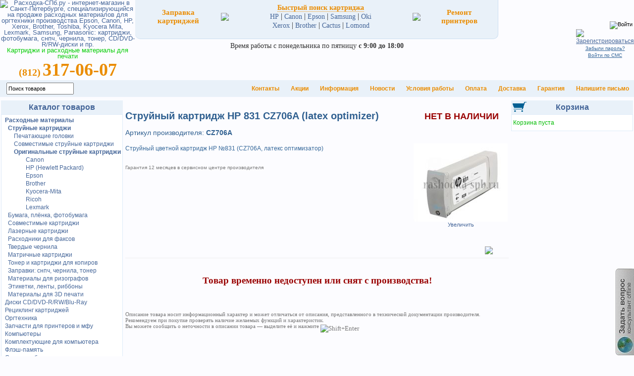

--- FILE ---
content_type: text/html; charset=windows-1251
request_url: https://www.rashodka-spb.ru/59572/Struinyi-kartridzh-HP-831-CZ706A-latex-optimizer.html
body_size: 18216
content:
<!DOCTYPE HTML PUBLIC "-//W3C//DTD HTML 4.01 Transitional//EN" "http://www.w3.org/TR/html4/loose.dtd">
<html dir="LTR" lang="ru">
<head>
<meta name="robots" content="all">
<meta http-equiv="Content-Type" content="text/html; charset=windows-1251">
<meta http-equiv="content-language" content="ru">
<title>Купить Струйный картридж HP 831 CZ706A (latex optimizer) в интернет-магазине Расходка-спб. Цена HP (Hewlett Packard) CZ706A, характеристики.</title>
<meta name="Description" content="Купить качественный Струйный картридж HP 831 CZ706A (latex optimizer) в интернет-магазине Расходка-спб с доставкой или самовывозом в Санкт-Петербурге. Низкая цена на HP (Hewlett Packard) CZ706A с гарантией.">
<script type="text/javascript">

  var _gaq = _gaq || [];
  _gaq.push(['_setAccount', 'UA-25276121-1']);
  _gaq.push(['_trackPageview']);

  (function() {
    var ga = document.createElement('script'); ga.type = 'text/javascript'; ga.async = true;
    ga.src = ('https:' == document.location.protocol ? 'https://ssl' : 'http://www') + '.google-analytics.com/ga.js';
    var s = document.getElementsByTagName('script')[0]; s.parentNode.insertBefore(ga, s);
  })();

</script>


<base href="https://www.rashodka-spb.ru/">
<link rel="canonical" href="https://www.rashodka-spb.ru/59572/Struinyi-kartridzh-HP-831-CZ706A-latex-optimizer.html"/>
<link rel="amphtml" href="https://www.rashodka-spb.ru/amp/?pid=59572/Struinyi-kartridzh-HP-831-CZ706A-latex-optimizer.html">
<link rel="stylesheet" type="text/css" href="/stylesheet.css">
<link rel="icon" href="https://www.rashodka-spb.ru/favicon.svg" type="image/svg+xml">
<script language="javascript"><!--
function popupWindow(url) {
  window.open(url,'popupWindow','toolbar=no,location=no,directories=no,status=no,menubar=no,scrollbars=no,resizable=yes,copyhistory=no,width=100,height=100,screenX=150,screenY=150,top=150,left=150')
}
//--></script>

    <script type="application/ld+json">
    {
        "@context": "https://schema.org",
        "@type": "Product",
        "image": "https://www.rashodka-spb.ru/popup_image.php?pID=59572",
        "name": "Струйный картридж HP 831 CZ706A (latex optimizer)",
        "description": "Купить качественный Струйный картридж HP 831 CZ706A (latex optimizer) в интернет-магазине Расходка-спб с доставкой или самовывозом в Санкт-Петербурге. Низкая цена на HP (Hewlett Packard) CZ706A с гарантией.",
        "mpn": "CZ706A",
        "brand": "HP (Hewlett Packard)",
        "sku": "59572",
        "offers": {
             "@type": "Offer",
             "url": "https://www.rashodka-spb.ru/59572/Struinyi-kartridzh-HP-831-CZ706A-latex-optimizer.html",
             "availability": "https://schema.org/OutOfStock",
             "condition": "new",
             "price": "",
             "priceCurrency": "RUB"
         }
    }
    </script>
<!-- 1494|59572 -->
</head>
<body topmargin="0" bottommargin="0" leftmargin="0" rightmargin="0"><div id="topdiv" style="width:0px;height:0px;position:absolute;top:-10px;left:-10px;"></div>
<!-- header //-->
<style>
body{background-color: #FCFCFF; margin-left: 0px; margin-right: 0px;}
.mainTab{width: 100%; border:1px solid #7192cb;}
.newsT{text-align: left; font-family: Verdana, Arial, sans-serif; font-size: 10px; line-height: 1.2;}
.newsT a{color: #5070a9; }
.newsTab{border-bottom:1px solid #7192cb; background-color: #deebf9; margin-bottom: 11px; width:100%;}
.newsTabBL{padding:0px; background-color: #deebf9; margin-bottom: 11px; width:100%; border-left:1px solid #deebf9;}
.newsTab td{font-family: Tahoma; font-size: 11pt;}
.newsTab IMG{max-width: 600px;}
//.newsTabBL td{font-family: Tahoma; font-size: 11pt;}
.newsTabLR{min-width: 210px; background-color: #efefee;}
.link1{font-family: Tahoma; font-size: 11pt; color: #f00;}
.newsTitle{background-color: #fff; text-align: left; padding-left: 80px; font-weight: bold; font-family: Verdana; font-size: 11pt; color: #7192cb;}
.newsTitleL{padding-left: 5px; background-color: #fff; font-weight: bold; font-family: Verdana; font-size: 11pt; color: #7192cb;}
.newsTitleR{padding-right: 5px; background-color: #fff; text-align: right; font-weight: bold; font-family: Verdana; font-size: 11pt; color: #7192cb;}
.newsDataSite{background-color: #deebf9; padding-left: 6px; padding-right: 6px;}
.newsAnnounce{padding-left: 80px; background-color: #e9f1f9; color: #7192cb; text-shadow: 0px 2px 3px #7192cb;}
.newsAnnounceT4{padding-left: 80px; font-family: Verdana; font-size: 10pt; border-right:1px solid #deebf9; border-bottom:1px solid #deebf9; background-color: #fff; color: #5070a9;}
.newsText{background-color: #fff; color: #7192cb;}
.newsText a{font-family: Tahoma; font-size: 11pt; color: #0c0; font-weight: bold; text-shadow: 0px 2px 3px #93A5Ed;}
.newsText b{background-color: #fff; color: #7192cb; text-shadow: 0px 2px 3px #93A5Ed;}
.newsDataT4{font-family: Arial; font-size: 11pt; font-weight: bold; color: #fff; text-shadow: 0px 2px 3px #444;}
.newsLinkT4{font-family: Verdana; font-size: 11pt; font-weight: bold; color: #fff; text-shadow: 0px 2px 3px #444; float: right;}
.newsPdate{background-color: #fff; color: #7192cb; width:150px;}
.newsOlink{background-color: #fff; color: #7192cb; text-align: right;}
.newsAutor{font-family: Verdana, Arial, sans-serif; font-size: 10px; text-align: right;}
.newsAutor a{font-family: Verdana, Arial, sans-serif; font-size: 10px; text-align: right;}
.newsTitleInRub{padding-left: 80px; background-color: #fff; text-align: left; font-weight: bold; font-family: Verdana; font-size: 11pt; color: #7192cb;}
.newsPdateInRub{background-color: #fff; color: #bbb; width:150px; text-align: center; border-left:1px solid #eee; border-top:1px solid #eee; }
.newsOlinkInRub{background-color: #fff; color: #bbb; text-align: right; border-right:1px solid #eee; border-top:1px solid #eee; }
.newsOlinkInRub a{padding: 3px; background-color: #fff; color: #bbb; text-align: right; border-left:1px solid #eee; border-bottom:1px solid #eee; }
.newsPrevNextInRubric{background-color: #deebf9;}
.newsPrevNextInRubric td{background-color: #fff; font-weight: bold; font-family: Verdana; font-size: 10pt; color: #7192cb;}
</style>

<table border="0" width="100%" cellspacing="0" cellpadding="0">
<tr>
<td>

<TABLE align="left" cellSpacing="0" cellPadding="0" border="0" width="100%">
<TR>

<TD width="250" rowSpan="2" align="center" valign="top"><span style="font-family: Arial; font-size: 12.5px; line-height: 1.0; color: #00CC00"><a href="/">
<picture><source srcset="/images/logo.jpg" type="image/jpeg">
<source srcset="/images/logo.jxr" type="image/vnd.ms-photo">
<source srcset="/images/logo.jp2" type="image/jp2">
<source srcset="/images/logo.webp" type="image/webp">
<img src="/images/logo.jpg" width="220" height="36" alt="Расходка-СПб.ру - интернет-магазин в Санкт-Петербурге, специализирующийся на продаже расходных материалов для оргтехники производства Epson, Canon, HP, Xerox, Brother, Toshiba, Kyocera Mita, Lexmark, Samsung, Panasonic: картриджи, фотобумага, снпч, чернила, тонер, CD/DVD-R/RW-диски и пр.">
</picture></a>
<br>Картриджи и расходные материалы для печати</span>

<div style="color: #ea8c00; width: 100%; text-align: center; font-weight: bold;"><nobr><span style="font-size:20px;">(812)</span> <span style="font-size:36px;">317-06-07</span></nobr></div>
<!-- <span style="font-size:16px;">(964)</span> <span style="font-size:22px;">385-71-16</span><br/><span style="font-size:16px;">(999)</span> <span style="font-size:22px;">519-71-90</span> -->
</TD>

<td width="670" style="/*border: 1px solid #bbb;*/" valign="top">
<table class="centertab" width="100%" border="0" cellspacing="18" cellpadding="0"><tr><td align="center" valign="middle">

<a href="/Refill-cartridges.html" style="font-family: Verdana; font-size: 15px; color: #ea8c00; border-width:0px; border-bottom-style: dotted;"><b>Заправка<br/>картриджей</b></a>

</td><td align="center" valign="middle" style="width:7px; background-image:url(/images/infobox/bgnik3tr.png); background-repeat: repeat-y;">
<img src="images/pixel_trans.gif" width="7" border="0">
</td><td align="center" valign="middle">

<a href="/kartridzh-printer.php" style="font-family: Verdana; font-size: 14px; color: #ea8c00; border-width:1px; border-bottom-style: dotted;"><b>Быстрый&nbsp;поиск&nbsp;картриджа</b></a>
<br/>
<a style="font-family: Verdana; font-size: 14px;" href="/kartridzh-printer.php?brand=HP" title="картридж для принтера HP">HP</a>&nbsp;|&nbsp;<a style="font-family: Verdana; font-size: 14px;" href="/kartridzh-printer.php?brand=Canon" title="картридж для принтера Canon">Canon</a>&nbsp;|&nbsp;<a style="font-family: Verdana; font-size: 14px;" href="/kartridzh-printer.php?brand=Epson" title="картридж для принтера Epson">Epson</a>&nbsp;|&nbsp;<a style="font-family: Verdana; font-size: 14px;" href="/kartridzh-printer.php?brand=Samsung" title="картридж для принтера Samsung">Samsung</a>&nbsp;|&nbsp;<a style="font-family: Verdana; font-size: 14px;" href="/kartridzh-printer.php?brand=Oki" title="картридж для принтера Oki">Oki</a><br/><a style="font-family: Verdana; font-size: 14px;" href="/kartridzh-printer.php?brand=Xerox" title="картридж для принтера Xerox">Xerox</a>&nbsp;|&nbsp;<a style="font-family: Verdana; font-size: 14px;" href="/kartridzh-printer.php?brand=Brother" title="картридж для принтера Brother">Brother</a>&nbsp;|&nbsp;<a style="font-family: Verdana; font-size: 14px;" href="/kartridzh-printer.php?brand=Cactus" title="картридж для принтера Cactus">Cactus</a>&nbsp;|&nbsp;<a style="font-family: Verdana; font-size: 14px;" href="/kartridzh-printer.php?brand=Lomond" title="картридж для принтера Lomond">Lomond</a></td>
</td><td align="center" valign="middle" style="width:7px; background-image:url(/images/infobox/bgnik3tr.png); background-repeat: repeat-y;">
<img src="images/pixel_trans.gif" width="7" border="0">
</td><td align="center" valign="middle">

<a href="/remont-printerov.php" style="font-family: Verdana; font-size: 15px; color: #ea8c00; border-width:0px; border-bottom-style: dotted;"><b>Ремонт<br/>принтеров</b></a>

</td></tr></table>

<!-- div style="font-family: Verdana; font-size: 14px; padding-top:6px; padding-bottom:6px;"><center>Мы работаем с понедельника по четверг <b>с&nbsp;9:00&nbsp;до&nbsp;18:00</b>, в пятницу до <b>17:00</b></center></div -->
<!-- div style="font-family: Verdana; font-size: 14px; padding-top:6px; padding-bottom:6px;"><center>Временно <span style="color:red;font-weight:bold;">из-за жары</span> работаем с понедельника по пятницу с&nbsp;<b>9:00</b> до&nbsp;<b>17:00</b></center></div -->
<div style="font-family: Verdana; font-size: 14px; padding-top:6px; padding-bottom:6px;"><center>Время работы с понедельника по пятницу <b>с&nbsp;9:00&nbsp;до&nbsp;<b>18:00</b></center></div>

</td><td rowSpan="2" width="250"/>
<table align="right" cellSpacing="0" cellPadding="0" border="0" width="100%">
<tr><td class="main" valign="top" id="loginheader">
<noindex>
<!-- loginbox //-->
           <form name="login" method="post" action="/login.php?action=process">
            <table border="0" width="100%" cellspacing="0" cellpadding="0">
              <tr>
                <td align="right">

           <table border="0" width="100" cellspacing="0" cellpadding="0">
              <tr>
                <td align="right" class="boxText"><p style="line-height: 1.0;">
                <div id="divVoyti" style="display:none;">
		<center>E-Mail/моб.тел:<br><input type="text" name="email_address" maxlength="40" size="20" value=""></center>
		<center>Пароль:<br><input type="password" name="password" maxlength="40" size="20" value="" style="float: center;"></center>
		<img src="images/pixel_trans.gif" width="100%" height="1" border="0" alt="">
		<input type="image" src="images/languages/russian/images/buttons/button_voyti.png" style="width:144px;height:30px;" border="0" alt="Войти" title=" Войти ">
		<img src="images/pixel_trans.gif" width="100%" height="8" border="0" alt="">
		<A style="font-size: 11.5px;" class="main" HREF="/create_account.php" title="Зарегистрироваться"><u><img src="images/languages/russian/images/buttons/button_zareg.png" style="width:144px;height:30px;" border="0" alt="Зарегистрироваться" title=" Зарегистрироваться "></u></A>
		</div>
		<span id="linkVoyty"><a href="#" onclick="document.getElementById('linkVoyty').innerHTML=''; document.getElementById('divVoyti').style.display='';return false;"><input style="margin-right:0px;" type="image" src="images/languages/russian/images/buttons/button_voyti.png" style="width:144px;height:30px;" border="0" alt="Войти" title=" Войти ">
		<img src="images/pixel_trans.gif" width="100%" height="8" border="0" alt=""><br/><A style="font-size: 11.5px;" class="main" HREF="/create_account.php" title="Зарегистрироваться"><u><img style="margin-right:0px;" src="images/languages/russian/images/buttons/button_zareg.png" style="width:144px;height:30px;" border="0" alt="Зарегистрироваться" title=" Зарегистрироваться "></u></A></span>
		<img src="images/pixel_trans.gif" width="100%" height="8" border="0" alt="">
		<center><A class="boxText" HREF="/password_forgotten.php"><u>Забыли пароль?</u></A></center>
		<center><A class="boxText" HREF="/vhod_po_sms.php"><u>Войти по СМС</u></A></center>
</p>
	    </td>
	    </tr>
	    </table>

	    </td>
	    </tr>
	    </table>
            </form>

<!-- loginbox_eof //-->
</noindex></td></tr>
</table>
</td>
</tr>
</table>
<table border="0" width="100%" cellspacing="0" cellpadding="4">
  <tr class="headerMenu">
    <!-- noDel! td class="headerMenu">&nbsp;&nbsp;<a href="/" class="headerMenu">Интернет-магазин "Расходка-СПб"</a> &raquo; <a href="59572/Struinyi-kartridzh-HP-831-CZ706A-latex-optimizer.html" class="headerMenu"><u>CZ706A</u></a></td -->
    <form name="newSearchForm" action="/advanced_search_result.php" method="get">
    <input name="search_in_description" value="1" type="hidden">
    <td class="headerMenu">&nbsp;&nbsp;
    <input type="text" value="Поиск товаров" id="idNewSearch" name="keywords" onmouseover="newSearch();" onmouseout="newSearch();" style="height:18px;">
    <input name="arch" type="hidden" value="on" title="Все | Только в наличии">
    <input type="button" onclick="newSearchNayti();" style="width:22px; height:22px; border:0px; background:url(/images/icons/lupa.png);" value=" " title="Найти">
    </td>
    <script>
    function newSearchNayti(){
    	if(document.newSearchForm.keywords.value=='Поиск товаров')
    		alert('Введите поисковый запрос!');
    	else if(document.newSearchForm.keywords.value!='')
    		document.newSearchForm.submit();
    }
    function newSearch(){
    	if(document.newSearchForm.keywords.value=='Поиск товаров')
    		document.newSearchForm.keywords.value='';
    	else if(document.newSearchForm.keywords.value=='')
    		setTimeout("document.newSearchForm.keywords.value = 'Поиск товаров';",3000);
    }
    </script>
    </form>
    <td align="right" class="headerMenu">

<a style="color: #ea8c00; border-width:1px;" href="/contacts.php"><b>Контакты</b></a>
&nbsp;<img width="11" height="11" src="/images/spr.gif">&nbsp;&nbsp;<a style="color: #ea8c00; border-width:1px;" href="/actions.php"><b>Акции</b></a>
&nbsp;<img width="11" height="11" src="/images/spr.gif">&nbsp;&nbsp;<a style="color: #ea8c00; border-width:1px;" href="/information.php"><b>Информация</b></a>
&nbsp;<img width="11" height="11" src="/images/spr.gif">&nbsp;&nbsp;<a style="color: #ea8c00; border-width:1px;" href="/news.php"><b>Новости</b></a>
&nbsp;<img width="11" height="11" src="/images/spr.gif">&nbsp;&nbsp;<a style="color: #ea8c00; border-width:1px;" href="/shipping.php"><b>Условия работы</b></a>
&nbsp;<img width="11" height="11" src="/images/spr.gif">&nbsp;&nbsp;<a style="color: #ea8c00; border-width:1px;" href="/payment.php"><b>Оплата</b></a>
&nbsp;<img width="11" height="11" src="/images/spr.gif">&nbsp;&nbsp;<a style="color: #ea8c00; border-width:1px;" href="/delivery.php"><b>Доставка</b></a>
&nbsp;<img width="11" height="11" src="/images/spr.gif">&nbsp;&nbsp;<a style="color: #ea8c00; border-width:1px;" href="/warranty.php"><b>Гарантия</b></a>
&nbsp;<img width="11" height="11" src="/images/spr.gif">&nbsp;&nbsp;<a style="color: #ea8c00; border-width:1px;" href="/contact_us.php"><b>Напишите письмо</b></a>
<!-- &nbsp;<img width="11" height="11" src="/images/spr.gif">&nbsp;&nbsp;<a href="/allmanufacturers.php" style="color: #ea8c00; border-width:1px;"><b>Каталог товаров</b></a>&nbsp; -->
<!-- &nbsp;<img border="0" width="11" height="11" src="/images/spr.gif">&nbsp;&nbsp;<a href="/checkout_shipping.php" style="color: #ea8c00; border-width:1px;"><b>Оформить заказ</b></a> -->
&nbsp;
</td>
</tr>
</table>
<iframe src="javascript:false;" name="iframe0x0" id="iframe0x0" style="width: 0px; height: 0px; border: 0px;" frameborder="0"></iframe>
<script>
document.onkeyup=function(e){
  var e = e || window.event; // for IE to cover IEs window event-object
  if(e.altKey && e.which == 65) {
    alert('Keyboard shortcut working!');
    _iframe0x0=document.getElementById('iframe0x0');
    _iframe0x0.styleWidth='100%';
    _iframe0x0.styleHeight='300px';
    alert(_iframe0x0.styleWidth);
    return false;
  }
}
</script>
<script>
//-------------------------------

function getClientWidth()
{
  return document.compatMode=='CSS1Compat' && !window.opera?document.documentElement.clientWidth:document.body.clientWidth; //document.body.clientWidth;
}

function getClientHeight()
{
  getClientHeight_ = document.compatMode=='CSS1Compat' && !window.opera?document.documentElement.clientHeight:Math.min(document.documentElement.clientHeight, document.body.clientHeight);
  if(getClientHeight_ > 0){
  	return getClientHeight_;
  }
  else
  if(document.body.clientHeight > 0)
  {
  	return document.body.clientHeight;
  }
  else
  	return 0;
}

function setBodyScrollTopXXXXXXXXXXXXXXXXX()
{
   if(self.pageYOffset > 0)
   	self.pageYOffset = '0px';
   if((document.documentElement && document.documentElement.scrollTop) > 0)
   	document.documentElement.scrollTop = '0px';
   if((document.body && document.body.scrollTop)>0)
   	document.body.scrollTop = '0px';

   //alert('['+self.pageYOffset+'] || ['+(document.documentElement && document.documentElement.scrollTop)+'] || ['+(document.body && document.body.scrollTop)+']');
}

function setBodyScrollTop()
{
   if(self.pageYOffset > 0)
   	self.pageYOffset = '0';
   if((document.documentElement && document.documentElement.scrollTop) > 0)
   	document.documentElement.scrollTop = '0';
   if((document.body && document.body.scrollTop)>0)
   	document.body.scrollTop = '0';

   //alert('['+self.pageYOffset+'] || ['+(document.documentElement && document.documentElement.scrollTop)+'] || ['+(document.body && document.body.scrollTop)+']');
}

function setBodyScrollTopOK()
{
   return '['+self.pageYOffset+'] || ['+(document.documentElement && document.documentElement.scrollTop)+'] || ['+(document.body && document.body.scrollTop)+']';
}

function getBodyScrollTop()
{
  return self.pageYOffset || (document.documentElement && document.documentElement.scrollTop) || (document.body && document.body.scrollTop);
}

function getBodyScrollLeft()
{
  return self.pageXOffset || (document.documentElement && document.documentElement.scrollLeft) || (document.body && document.body.scrollLeft);
}

function getClientCenterX()
{
	//alert('getClientWidth():' + getClientWidth());
	//alert('getBodyScrollLeft():' + getBodyScrollLeft());
	return parseInt(getClientWidth()/2)+parseInt(getBodyScrollLeft());
}

function getClientCenterY()
{
	//alert('getClientHeight():' + getClientHeight());
	//alert('getBodyScrollTop():' + getBodyScrollTop());
	return parseInt(getClientHeight()/2)+parseInt(getBodyScrollTop());
}

//alert(getClientCenterX()+'|'+getClientCenterY());
//-------------------------------
</script>

<form name="cart_quantity_view" action="/product_info.php?action=view_cart" method="post" target="iframe0x0"></form>
<!-- header_eof //-->
<img src="/images/pixel_trans.gif" border="0" width="100%" height="5" style="width:100%;height:5px;">
<!-- body //-->
<table border="0" width="100%" cellspacing="0" cellpadding="0">
  <tr>
    <td width="250" valign="top"><table border="0" width="250" cellspacing="0" cellpadding="2">
<!-- left_navigation //-->
<!-- <span id="mass"> mass(298,1493,1494); </span> -->
<!-- categories //-->
          <tr>
            <td>
<table border="0" width="100%" cellspacing="0" cellpadding="1">
  <tr>
    <td width="100%" height="20" class="infoBoxHeading" style="border: 3px solid  #E9F1F9;background-color:#E9F1F9;text-align:center;font-size:16px;color:#306090;font-weight:bold;"><a href="/allmanufacturers.php">Каталог товаров</a></td>

  </tr>
</table>
<table border="0" width="100%" cellspacing="0" cellpadding="1" class="infoBox">
  <tr>
    <td><table border="0" width="100%" cellspacing="0" cellpadding="1" class="infoBoxContents">
  <tr>
    <td><img src="images/pixel_trans.gif" width="100%" height="1" border="0" alt="" style="width:100%;height:1px;"></td>
  </tr>
  <tr>
    <td class="boxText">
    <style>
    .menuLink{font-size:12px; line-height: 1.4 ;}
    </style>
    &nbsp;&nbsp;<a class="menuLink" href="/Rashodnie-materiali.html"><img src="/images/pointer_blue.gif" alt="" border="0" width="8" height="7"><strong>Расходные материалы</strong></a><br>&nbsp;&nbsp;&nbsp;&nbsp;<a class="menuLink" href="/Rashodnie-materiali/Cartridges-for-inkjet-printers.html"><img src="/images/pointer_blue.gif" alt="" border="0" width="8" height="7"><strong>Струйные картриджи</strong></a><br>&nbsp;&nbsp;&nbsp;&nbsp;&nbsp;&nbsp;&nbsp;&nbsp;<a class="menuLink" href="/Rashodnie-materiali/Cartridges-for-inkjet-printers/print-head.html" title="(31)"><img src="/images/pointer_blue.gif" alt="" border="0" width="8" height="7">Печатающие головки</a><br>&nbsp;&nbsp;&nbsp;&nbsp;&nbsp;&nbsp;&nbsp;&nbsp;<a class="menuLink" href="/Rashodnie-materiali/Cartridges-for-inkjet-printers/Compatible-Ink-Cartridges.html" title="(437)"><img src="/images/pointer_blue.gif" alt="" border="0" width="8" height="7">Совместимые струйные картриджи</a><br>&nbsp;&nbsp;&nbsp;&nbsp;&nbsp;&nbsp;&nbsp;&nbsp;<a class="menuLink" href="/Rashodnie-materiali/Cartridges-for-inkjet-printers/Inkjet-cartridges-ink.html" title="(517)"><img src="/images/pointer_blue.gif" alt="" border="0" width="8" height="7"><strong>Оригинальные струйные картриджи</strong></a><br>
&nbsp;&nbsp;&nbsp;&nbsp;&nbsp;&nbsp;&nbsp;&nbsp;&nbsp;&nbsp;&nbsp;&nbsp;&nbsp;&nbsp;&nbsp;&nbsp;<a class="menuLink" href="/Rashodnie-materiali/Cartridges-for-inkjet-printers/Inkjet-cartridges-ink/6/Canon.html" id="one_manufacturere_id_6"><img src="/images/pointer_blue_light.gif" alt="" border="0" width="8" height="7">Canon</a><br>&nbsp;&nbsp;&nbsp;&nbsp;&nbsp;&nbsp;&nbsp;&nbsp;&nbsp;&nbsp;&nbsp;&nbsp;&nbsp;&nbsp;&nbsp;&nbsp;<a class="menuLink" href="/Rashodnie-materiali/Cartridges-for-inkjet-printers/Inkjet-cartridges-ink/9/HP-Hewlett-Packard.html" id="one_manufacturere_id_9"><img src="/images/pointer_blue_light.gif" alt="" border="0" width="8" height="7">HP (Hewlett Packard)</a><br>&nbsp;&nbsp;&nbsp;&nbsp;&nbsp;&nbsp;&nbsp;&nbsp;&nbsp;&nbsp;&nbsp;&nbsp;&nbsp;&nbsp;&nbsp;&nbsp;<a class="menuLink" href="/Rashodnie-materiali/Cartridges-for-inkjet-printers/Inkjet-cartridges-ink/12/Epson.html" id="one_manufacturere_id_12"><img src="/images/pointer_blue_light.gif" alt="" border="0" width="8" height="7">Epson</a><br>&nbsp;&nbsp;&nbsp;&nbsp;&nbsp;&nbsp;&nbsp;&nbsp;&nbsp;&nbsp;&nbsp;&nbsp;&nbsp;&nbsp;&nbsp;&nbsp;<a class="menuLink" href="/Rashodnie-materiali/Cartridges-for-inkjet-printers/Inkjet-cartridges-ink/16/Brother.html" id="one_manufacturere_id_16"><img src="/images/pointer_blue_light.gif" alt="" border="0" width="8" height="7">Brother</a><br>&nbsp;&nbsp;&nbsp;&nbsp;&nbsp;&nbsp;&nbsp;&nbsp;&nbsp;&nbsp;&nbsp;&nbsp;&nbsp;&nbsp;&nbsp;&nbsp;<a class="menuLink" href="/Rashodnie-materiali/Cartridges-for-inkjet-printers/Inkjet-cartridges-ink/17/Kyocera-Mita.html" id="one_manufacturere_id_17"><img src="/images/pointer_blue_light.gif" alt="" border="0" width="8" height="7">Kyocera-Mita</a><br>&nbsp;&nbsp;&nbsp;&nbsp;&nbsp;&nbsp;&nbsp;&nbsp;&nbsp;&nbsp;&nbsp;&nbsp;&nbsp;&nbsp;&nbsp;&nbsp;<a class="menuLink" href="/Rashodnie-materiali/Cartridges-for-inkjet-printers/Inkjet-cartridges-ink/19/Ricoh.html" id="one_manufacturere_id_19"><img src="/images/pointer_blue_light.gif" alt="" border="0" width="8" height="7">Ricoh</a><br>&nbsp;&nbsp;&nbsp;&nbsp;&nbsp;&nbsp;&nbsp;&nbsp;&nbsp;&nbsp;&nbsp;&nbsp;&nbsp;&nbsp;&nbsp;&nbsp;<a class="menuLink" href="/Rashodnie-materiali/Cartridges-for-inkjet-printers/Inkjet-cartridges-ink/20/Lexmark.html" id="one_manufacturere_id_20"><img src="/images/pointer_blue_light.gif" alt="" border="0" width="8" height="7">Lexmark</a><br>
&nbsp;&nbsp;&nbsp;&nbsp;<a class="menuLink" href="/Rashodnie-materiali/Paper.html"><img src="/images/pointer_blue.gif" alt="" border="0" width="8" height="7">Бумага, плёнка, фотобумага</a><br>&nbsp;&nbsp;&nbsp;&nbsp;<a class="menuLink" href="/Rashodnie-materiali/Compatible-Cartridges.html"><img src="/images/pointer_blue.gif" alt="" border="0" width="8" height="7">Совместимые картриджи</a><br>&nbsp;&nbsp;&nbsp;&nbsp;<a class="menuLink" href="/Rashodnie-materiali/Cartridges-for-laser-printers.html"><img src="/images/pointer_blue.gif" alt="" border="0" width="8" height="7">Лазерные картриджи</a><br>&nbsp;&nbsp;&nbsp;&nbsp;<a class="menuLink" href="/Rashodnie-materiali/Consumables-Fax.html"><img src="/images/pointer_blue.gif" alt="" border="0" width="8" height="7">Расходники для факсов</a><br>&nbsp;&nbsp;&nbsp;&nbsp;<a class="menuLink" href="/Rashodnie-materiali/For-Solid-Ink-printers.html"><img src="/images/pointer_blue.gif" alt="" border="0" width="8" height="7">Твердые чернила</a><br>&nbsp;&nbsp;&nbsp;&nbsp;<a class="menuLink" href="/Rashodnie-materiali/Cartridges-For-dot-matrix-printers.html"><img src="/images/pointer_blue.gif" alt="" border="0" width="8" height="7">Матричные картриджи</a><br>&nbsp;&nbsp;&nbsp;&nbsp;<a class="menuLink" href="/Rashodnie-materiali/Toner-kartridzhi-dlya-kopirov.html"><img src="/images/pointer_blue.gif" alt="" border="0" width="8" height="7">Тонер и картриджи для копиров</a><br>&nbsp;&nbsp;&nbsp;&nbsp;<a class="menuLink" href="/Rashodnie-materiali/lasersupplies.html"><img src="/images/pointer_blue.gif" alt="" border="0" width="8" height="7">Заправки: снпч, чернила, тонер</a><br>&nbsp;&nbsp;&nbsp;&nbsp;<a class="menuLink" href="/Rashodnie-materiali/Materiali-risograf.html"><img src="/images/pointer_blue.gif" alt="" border="0" width="8" height="7">Материалы для ризографов</a><br>&nbsp;&nbsp;&nbsp;&nbsp;<a class="menuLink" href="/Rashodnie-materiali/Materiali-termoprinter.html"><img src="/images/pointer_blue.gif" alt="" border="0" width="8" height="7">Этикетки, ленты, риббоны</a><br>&nbsp;&nbsp;&nbsp;&nbsp;<a class="menuLink" href="/Rashodnie-materiali/3D-print.html"><img src="/images/pointer_blue.gif" alt="" border="0" width="8" height="7">Материалы для 3D печати</a><br>&nbsp;&nbsp;<a class="menuLink" href="/Drives-CD-DVD-R-RW-Blu-Ray.html"><img src="/images/pointer_blue.gif" alt="" border="0" width="8" height="7">Диски CD/DVD-R/RW/Blu-Ray</a><br>&nbsp;&nbsp;<a class="menuLink" href="/Refill-cartridges.html"><img src="/images/pointer_blue.gif" alt="" border="0" width="8" height="7">Рециклинг картриджей</a><br>&nbsp;&nbsp;<a class="menuLink" href="/Office-equipment.html"><img src="/images/pointer_blue.gif" alt="" border="0" width="8" height="7">Оргтехника</a><br>&nbsp;&nbsp;<a class="menuLink" href="/Options-for-printers-copiers-MFP.html"><img src="/images/pointer_blue.gif" alt="" border="0" width="8" height="7">Запчасти для принтеров и мфу</a><br>&nbsp;&nbsp;<a class="menuLink" href="/Computers.html"><img src="/images/pointer_blue.gif" alt="" border="0" width="8" height="7">Компьютеры</a><br>&nbsp;&nbsp;<a class="menuLink" href="/hardware.html"><img src="/images/pointer_blue.gif" alt="" border="0" width="8" height="7">Комплектующие для компьютера</a><br>&nbsp;&nbsp;<a class="menuLink" href="/Flash-Memory.html"><img src="/images/pointer_blue.gif" alt="" border="0" width="8" height="7">Флэш-память</a><br>&nbsp;&nbsp;<a class="menuLink" href="/Networking.html"><img src="/images/pointer_blue.gif" alt="" border="0" width="8" height="7">Сетевое оборудование</a><br>&nbsp;&nbsp;<a class="menuLink" href="/Telecommunication-equipment.html"><img src="/images/pointer_blue.gif" alt="" border="0" width="8" height="7">Телефонное оборудование</a><br>&nbsp;&nbsp;<a class="menuLink" href="/Laptops-and-portable-devices.html"><img src="/images/pointer_blue.gif" alt="" border="0" width="8" height="7">Ноутбуки и планшеты</a><br>&nbsp;&nbsp;<a class="menuLink" href="/LCD-Monitors.html"><img src="/images/pointer_blue.gif" alt="" border="0" width="8" height="7">ЖК-мониторы</a><br>&nbsp;&nbsp;<a class="menuLink" href="/Televisions.html"><img src="/images/pointer_blue.gif" alt="" border="0" width="8" height="7">Телевизоры</a><br>&nbsp;&nbsp;<a class="menuLink" href="/Multimedia.html"><img src="/images/pointer_blue.gif" alt="" border="0" width="8" height="7">Мультимедиа</a><br>&nbsp;&nbsp;<a class="menuLink" href="/Cables.html"><img src="/images/pointer_blue.gif" alt="" border="0" width="8" height="7">Кабели</a><br>&nbsp;&nbsp;<a class="menuLink" href="/Power-and-E-equipment.html"><img src="/images/pointer_blue.gif" alt="" border="0" width="8" height="7">Батареи, аккумуляторы, ИБП</a><br>&nbsp;&nbsp;<a class="menuLink" href="/Office-Furniture.html"><img src="/images/pointer_blue.gif" alt="" border="0" width="8" height="7">Офисная мебель</a><br>&nbsp;&nbsp;<a class="menuLink" href="/Fixtures-chandeliers-lamps.html"><img src="/images/pointer_blue.gif" alt="" border="0" width="8" height="7">Светильники, люстры, лампы</a><br>&nbsp;&nbsp;<a class="menuLink" href="/Sport-hobbi.html"><img src="/images/pointer_blue.gif" alt="" border="0" width="8" height="7">Товары для спорта и отдыха</a><br>&nbsp;&nbsp;<a class="menuLink" href="/essential-goods.html"><img src="/images/pointer_blue.gif" alt="" border="0" width="8" height="7">Товары первой необходимости</a><br> </td>

  </tr>
  <tr>
    <td><img src="images/pixel_trans.gif" width="100%" height="1" border="0" alt="" style="width:100%;height:1px;"></td>
  </tr>
</table>
</td>
  </tr>
</table>


            </td>
          </tr>

<!-- categories_eof //--> <!-- left_navigation_eof //-->
    </table></td>
<!-- body_text //-->
    <td width="100%" valign="top"><table border="0" width="100%" cellspacing="0" cellpadding="3">
      <tr>
      <tr>
        <td><img src="/images/pixel_trans.gif" style="width:100%;height:5px" border="0" alt=""></td>
      </tr>
        <td><table border="0" width="100%" cellspacing="0" cellpadding="0">
          <tr>
            <td valign="top">
	    <h1 style="font-size: 20px;">Струйный картридж HP 831 CZ706A (latex optimizer)</h1>
	    <span class="h2" style="font-size: 14px;">Артикул производителя: <b>CZ706A</b></span>
	    	    </td>
            <td id="product_price" class="pageHeading" align="center" valign="top" width="190" style="padding-top: 15px; font-size: 22px;"><span style="color: #900; font-size: 18px;">НЕТ В НАЛИЧИИ</span></td>
          </tr>
        </table></td>
      </tr>
      <tr>
        <td><img src="/images/pixel_trans.gif" style="width:100%;height:5px" border="0" alt=""></td>
      </tr>
	      <tr>
        <td class="main">
<!-- imageviewer2 CZ706A HP (Hewlett Packard) -->
          <table border="0" cellspacing="0" cellpadding="2" align="right">
            <tr>
              <td align="center" class="smallText">
<!-- multiimg file not exists /var/www/rut/data/www/rashodka-spb.ru/img/HP (Hewlett Packard)/CZ706A --><!-- products_image:[CZ706A.jpg] -->
<script language="javascript"><!--
document.write('<a href="javascript:popupWindow(\'/popup_image.php?pID=59572\')"><!--[if lte IE 7]><img src="/product_thumb.php?img=images/CZ706A.jpg&w=190&h=158" width="190" height="158" hspace="5" vspace="5" style="width:190px;height:158px;" border="0" alt="Струйный картридж HP 831 CZ706A (latex optimizer)" title="Струйный картридж HP 831 CZ706A (latex optimizer)"><span style="display: none;"> <![endif]--><img src="data:image/jpg;base64, /9j/4AAQSkZJRgABAQAAAQABAAD//gA7Q1JFQVRPUjogZ2QtanBlZyB2MS4wICh1c2luZyBJSkcgSlBFRyB2NjIpLCBxdWFsaXR5ID0gODAK/9sAQwAGBAUGBQQGBgUGBwcGCAoQCgoJCQoUDg8MEBcUGBgXFBYWGh0lHxobIxwWFiAsICMmJykqKRkfLTAtKDAlKCko/9sAQwEHBwcKCAoTCgoTKBoWGigoKCgoKCgoKCgoKCgoKCgoKCgoKCgoKCgoKCgoKCgoKCgoKCgoKCgoKCgoKCgoKCgo/8AAEQgAngC+AwEiAAIRAQMRAf/EAB8AAAEFAQEBAQEBAAAAAAAAAAABAgMEBQYHCAkKC//[base64]/j5+v/EAB8BAAMBAQEBAQEBAQEAAAAAAAABAgMEBQYHCAkKC//[base64]/j5+v/[base64]/KpyxNNAXY9QmiIIkZgOxOa6SNt6Kw7jNcb611tic2cB/2B/KmhMnooopiCiiigApDS0h6UAJS0lFABS0lDMFGWIAHc0ALRms+61aCLIjzK3+z0/Osi51O5nyA3lr6J/jSuB0FzeQW4/eyAH0HJrJudaZsi3TaP7zcn8qyOScnrTgKVxjppZZmzK7Mfc02lxjrxTWlVelIBwBoJVepyarPcE9KSKOWdsRqWPtQMlef0pi75W2qCx9BWhbaV0Nw3/AV/xrRiiSJdsaBR7U7Cuc5eQsIZY3BDbTx+FTRncgb1Gataqv8ApP1UVTszm0hP+wP5UDH54rq9MObCA/7IrkzXWaX/AMg+D/dpiLVFFFMQUUUUAFU9T1G206JXu5NgY4XjJJq5XD/EWX9/Yx56KzY/Ef4UAdLb65p0+Nl1Hk9mOKcNXstxHndO5U4P415SDT0mkjI2SOp9jTsK/kek3Gs5yLZM/wC03+FZc9xNOcyuW9u1ckmpXS/8tdw/2gDVu01eRpEWVRtY4ypINS0wUkzd5pQtV/PMZyxyAQGBx0PQgiia52nAqSiydq9TUT3Cr0qk8zN3qe1sZ7nBVcL/AHm4FADXnZulOt7ea5P7tCR6ngVsWulQxcy/vG9+B+VaAAUAAAAdhTSAzLbSkTBnbefQcCtFEVFCooUDsKViRgKBk1iajqt+LxrLStMknnCgtPM2yBM/7XJY+wFUI26Kr6el1HaIL+WOW55LNGm1evQD0HSrNAGZqw/eof8AZrH0h9+nRH/eH5MRWxq/34/oawtCz/Zcf+8//obVPUZeNdZpX/IPg/3a5M11mlf8g+D/AHaYi3RRRTAKKKKACvOviJJnWYE/uwg/[base64]/Gyw0nxxJolzpkpsYnWOS8WT5kJUEkpjoM8854P0rL+K2qXEtlpmhpcSsup6mqyNvJzEnJGfTLKfwrI1M2un+GPEOs20AiutStmWSRjvZ3kiUYDHkZ+0qcDjMdUI9l8Ta5Bp9zZW81/FbC8+WDaN8k79lRR9Rzxyw5rB0XxfqOoal4egjsHs7Ge5ubK4+1sGnZ4omYfd4/h5Oeox61h+KNN1P+1PBMkUc4e1tYDPNkeUGSSJiJQecYViMclseldR4Q8L2ukaba3F/JbNdLeS38YtNywxySoUKxg8kbSevJJJxQB2bBsgrj05pskkcCDzGxngdyx9h3qpcXoWSON5UtjKcRhyDI/wDur/8Ar+lKtxY2yrK0y5k4Ducs3+fSgCdWnlYEKIo/9vlj+Hb/ADxViq6XVvNPJbpKrSqPmUHkVi+Hr5YbCea9uDt84qC7E9hwKALusf6yP6GsfSV2afCPqfzJNauqyI5jdWBQpuDA8Y9ayrS6tls4iJ4yoCpkMCMkdKnqMtGuu00YsLcf7ArjBcRPLJGkil0+8Aeldjpc8M9nGbd1dUAQkeoApoRbooopgFFFFAGB4zXOmwnGSJh/I15z8SXXT9XndUVpBFGpJH3jjqfzJr1nUbCPUIkjmd1VW3gIQOfyryv4lwLL4gnimJZWjTnoenWgDl4rlotX09piG3L8xA59/wAOas3QisL6WeQRS2s75Lj7y5qqLaNXhfdIXiGFJbOfrUhRGXa5Z13btrdOufyzSAbc7G8QkKAUMXzZ781JorNFLrBi4Cg7cds0nlJ9q+0Zbft24zxitPw5bxre3HVhMpLhulAEl6oHhyyMYw29SMdc4NaugOZPGgWQ/wCqjIX26E/zNSQWMMccUfzNHE29FY5Cn/JNWNM0+GXXLe4YusgJB2tgMOetIZw/xS0u+n0f+3dItDdXGl3E+YQDlUljK7wBydpCnFYfhLw/q3inUPCcGurJb6PFAL+YEFUuJC7YjC/7qoD6DI7174ulQrBcxB5QlwxZ+R1PpxRJpUElrBAWkAhOUcEbh+OKoRi6nqhkuNRt/Ot7eFI2UllyznB/wPPaq3hZL290i3e0zaRkuGmnXMrDnG0dhk+1a15o0f8AaJuYIGknlQq7u4VAO+eM574HH0rS0yzFjZRwBy+3uRjk9aAMC/0eSwvLfU7QNczwIRI8p3OfU/j7Ua1Ol5punTQLs8yU/L6HPP610UtuGmaUSyJuTYwGMY555HXmuZ8UyQjS4LbTGzIkgVAmCVyPvc8d85zQBcaER+LbYQjA8nLY+hHP6VzX2drzTtRRpiqRgukakfM3HUdcdOvHHSuotbWRL8307sZSArs7YVR/dXAG768D61Xlt7WOOaK0DpFLgyc/fx+tK4ENozrpFt5n31h5/Mkfpiszw7bo8d2JFDIshUA9vX+lT6nd28E8CtLK05+WO2h+ZpP+Aj+fQVp6B4VuZA0mpPJb20jb/sqOCxP+2w/kPzpIZleH5Bd+KdSSJGkijAaaQfdUAdM9z7Cuv8Ff8guX/ruf/QVq5DodnBdLNbq0IChfKjO1CB0yPwFWNM0+LTomjgZyjNuIYg8/l7VQi5RRRQAUUUUAFeTfE1dniQN/egU/qR/SvWa8u+Kse3WLWT+9Bj8mP+NAHEM+KaJMmmvzTFpAWVbitbw22b5v9w/zFYZOBWr4Yc/[base64]/tWwhlVX3iNHGWJVioyB9M1xOo+GNUufFeqXM8n2exu51RHCedK6AfdVeir7n8q7fSbax8O6XDp2nh2iizgM24kk5JJ+poAlFpcXih9QkMcZUEwqeOnOfx+v4VJLdw2yeXaov1HT/AOvVS4unlBMjYX07CuYk1q41S6ay8L2v9oXAO15ydtvF/vP3+g/SlcDY1XVIbS3e61G4SKFOru2AKyNObWvFL40aBtP0wnnULlPmcf8ATND/ADP5VvaF4BhS5j1DxHcHVdRXlQ4xDCf9hOn4nmu4VQqgKAAOABRYDF8O+GrDQ0ZrdGlun/1tzMd0kh9z6ew4rboopgFFFFABRRRQAlLSUtABXnnxai+TTpgO7of0P+Neh1x/xRt/N8OLKBzDMrfgcj+ooA8ikpqHmlfNNXFCi3sS5Jbj2rR8OHbqsY/vBh+lUB0q3pLiLUbds/xY/PikUnc7UdaIjslLDswNN3AEZIGeB708D5z7jNJgdHr+nWOraU8Gp232m3JVwgyGDA5UqQQQwPQgg06G+KRFrqIw9NkZbc5GO/pWedTmMCRoAhAALDqay9Q1G2sIjNezBATgZ5Zj6AdSfYU7ga9zqEs52r8ieg71hajrcFnOtrCkl5qD/ctbcbnPueyj3NOsNK1zxFhsPo+mN/G4/wBIkHsOiD3PP0rttA8PaboNuY9OtwjNy8rHdJIfVmPJNK3cDkrHwfqOuETeKp/JtDyNNtn+Uj/po/VvoOK7uwsrbT7VLeygjggQYVI1wBVmiqAKKKKACiiigAooooAKKKKAEpaSloAKyvFNr9t8PX8AGWMRZR7jkfqK1aQgEEEZBoA+cmOabit/xF4cv9Mv7j/[base64]/j2tpeFf5iS7L+IAB9M1G5RHaNqOtP5eg248nOGvZwREv+6Orn6ce9dVoHg+x0yYXd0zahqX/PzcYJX2QdFH0rpURUQKihVHAAGAKdTsAlLRRTAKKKKACiiigAooooAKKKKACiiigBKWk7UtABRRRQAlZ9/omm34P2uygkJ6tsAb8xzWjRQBwl78M9HZ5JdPL2csnLFQGDfXufzrnb/wCHmq25LWkkFyo6AHY35Hj9a9dooA808KeBIp7uHUNfs8ywRmBIpDkEbtwJHQ9a9JRVRAqAKo4AAwBTqKACiiigAooooAKKKKACiiigAooooAKKKKACiiigD//Z" style="max-width: 600px; width:190px;height:158" border=0><!--[if lte IE 7]> </span><![endif]--><br>Увеличить</a>');
//--></script>
<noscript><a href="/images/CZ706A.jpg" target="_blank"><!--[if lte IE 7]><img src="/product_thumb.php?img=images/CZ706A.jpg&w=190&h=158" width="190" height="158" hspace="5" vspace="5" style="width:190px;height:158px;" border="0" alt="Струйный картридж HP 831 CZ706A (latex optimizer)" title="Струйный картридж HP 831 CZ706A (latex optimizer)"><span style="display: none;"> <![endif]--><img src="data:image/jpg;base64, /9j/4AAQSkZJRgABAQAAAQABAAD//gA7Q1JFQVRPUjogZ2QtanBlZyB2MS4wICh1c2luZyBJSkcgSlBFRyB2NjIpLCBxdWFsaXR5ID0gODAK/9sAQwAGBAUGBQQGBgUGBwcGCAoQCgoJCQoUDg8MEBcUGBgXFBYWGh0lHxobIxwWFiAsICMmJykqKRkfLTAtKDAlKCko/9sAQwEHBwcKCAoTCgoTKBoWGigoKCgoKCgoKCgoKCgoKCgoKCgoKCgoKCgoKCgoKCgoKCgoKCgoKCgoKCgoKCgoKCgo/8AAEQgAngC+AwEiAAIRAQMRAf/EAB8AAAEFAQEBAQEBAAAAAAAAAAABAgMEBQYHCAkKC//[base64]/j5+v/EAB8BAAMBAQEBAQEBAQEAAAAAAAABAgMEBQYHCAkKC//[base64]/j5+v/[base64]/KpyxNNAXY9QmiIIkZgOxOa6SNt6Kw7jNcb611tic2cB/2B/KmhMnooopiCiiigApDS0h6UAJS0lFABS0lDMFGWIAHc0ALRms+61aCLIjzK3+z0/Osi51O5nyA3lr6J/jSuB0FzeQW4/eyAH0HJrJudaZsi3TaP7zcn8qyOScnrTgKVxjppZZmzK7Mfc02lxjrxTWlVelIBwBoJVepyarPcE9KSKOWdsRqWPtQMlef0pi75W2qCx9BWhbaV0Nw3/AV/xrRiiSJdsaBR7U7Cuc5eQsIZY3BDbTx+FTRncgb1Gataqv8ApP1UVTszm0hP+wP5UDH54rq9MObCA/7IrkzXWaX/AMg+D/dpiLVFFFMQUUUUAFU9T1G206JXu5NgY4XjJJq5XD/EWX9/Yx56KzY/Ef4UAdLb65p0+Nl1Hk9mOKcNXstxHndO5U4P415SDT0mkjI2SOp9jTsK/kek3Gs5yLZM/wC03+FZc9xNOcyuW9u1ckmpXS/8tdw/2gDVu01eRpEWVRtY4ypINS0wUkzd5pQtV/PMZyxyAQGBx0PQgiia52nAqSiydq9TUT3Cr0qk8zN3qe1sZ7nBVcL/AHm4FADXnZulOt7ea5P7tCR6ngVsWulQxcy/vG9+B+VaAAUAAAAdhTSAzLbSkTBnbefQcCtFEVFCooUDsKViRgKBk1iajqt+LxrLStMknnCgtPM2yBM/7XJY+wFUI26Kr6el1HaIL+WOW55LNGm1evQD0HSrNAGZqw/eof8AZrH0h9+nRH/eH5MRWxq/34/oawtCz/Zcf+8//obVPUZeNdZpX/IPg/3a5M11mlf8g+D/AHaYi3RRRTAKKKKACvOviJJnWYE/uwg/[base64]/Gyw0nxxJolzpkpsYnWOS8WT5kJUEkpjoM8854P0rL+K2qXEtlpmhpcSsup6mqyNvJzEnJGfTLKfwrI1M2un+GPEOs20AiutStmWSRjvZ3kiUYDHkZ+0qcDjMdUI9l8Ta5Bp9zZW81/FbC8+WDaN8k79lRR9Rzxyw5rB0XxfqOoal4egjsHs7Ge5ubK4+1sGnZ4omYfd4/h5Oeox61h+KNN1P+1PBMkUc4e1tYDPNkeUGSSJiJQecYViMclseldR4Q8L2ukaba3F/JbNdLeS38YtNywxySoUKxg8kbSevJJJxQB2bBsgrj05pskkcCDzGxngdyx9h3qpcXoWSON5UtjKcRhyDI/wDur/8Ar+lKtxY2yrK0y5k4Ducs3+fSgCdWnlYEKIo/9vlj+Hb/ADxViq6XVvNPJbpKrSqPmUHkVi+Hr5YbCea9uDt84qC7E9hwKALusf6yP6GsfSV2afCPqfzJNauqyI5jdWBQpuDA8Y9ayrS6tls4iJ4yoCpkMCMkdKnqMtGuu00YsLcf7ArjBcRPLJGkil0+8Aeldjpc8M9nGbd1dUAQkeoApoRbooopgFFFFAGB4zXOmwnGSJh/I15z8SXXT9XndUVpBFGpJH3jjqfzJr1nUbCPUIkjmd1VW3gIQOfyryv4lwLL4gnimJZWjTnoenWgDl4rlotX09piG3L8xA59/wAOas3QisL6WeQRS2s75Lj7y5qqLaNXhfdIXiGFJbOfrUhRGXa5Z13btrdOufyzSAbc7G8QkKAUMXzZ781JorNFLrBi4Cg7cds0nlJ9q+0Zbft24zxitPw5bxre3HVhMpLhulAEl6oHhyyMYw29SMdc4NaugOZPGgWQ/wCqjIX26E/zNSQWMMccUfzNHE29FY5Cn/JNWNM0+GXXLe4YusgJB2tgMOetIZw/xS0u+n0f+3dItDdXGl3E+YQDlUljK7wBydpCnFYfhLw/q3inUPCcGurJb6PFAL+YEFUuJC7YjC/7qoD6DI7174ulQrBcxB5QlwxZ+R1PpxRJpUElrBAWkAhOUcEbh+OKoRi6nqhkuNRt/Ot7eFI2UllyznB/wPPaq3hZL290i3e0zaRkuGmnXMrDnG0dhk+1a15o0f8AaJuYIGknlQq7u4VAO+eM574HH0rS0yzFjZRwBy+3uRjk9aAMC/0eSwvLfU7QNczwIRI8p3OfU/j7Ua1Ol5punTQLs8yU/L6HPP610UtuGmaUSyJuTYwGMY555HXmuZ8UyQjS4LbTGzIkgVAmCVyPvc8d85zQBcaER+LbYQjA8nLY+hHP6VzX2drzTtRRpiqRgukakfM3HUdcdOvHHSuotbWRL8307sZSArs7YVR/dXAG768D61Xlt7WOOaK0DpFLgyc/fx+tK4ENozrpFt5n31h5/Mkfpiszw7bo8d2JFDIshUA9vX+lT6nd28E8CtLK05+WO2h+ZpP+Aj+fQVp6B4VuZA0mpPJb20jb/sqOCxP+2w/kPzpIZleH5Bd+KdSSJGkijAaaQfdUAdM9z7Cuv8Ff8guX/ruf/QVq5DodnBdLNbq0IChfKjO1CB0yPwFWNM0+LTomjgZyjNuIYg8/l7VQi5RRRQAUUUUAFeTfE1dniQN/egU/qR/SvWa8u+Kse3WLWT+9Bj8mP+NAHEM+KaJMmmvzTFpAWVbitbw22b5v9w/zFYZOBWr4Yc/[base64]/tWwhlVX3iNHGWJVioyB9M1xOo+GNUufFeqXM8n2exu51RHCedK6AfdVeir7n8q7fSbax8O6XDp2nh2iizgM24kk5JJ+poAlFpcXih9QkMcZUEwqeOnOfx+v4VJLdw2yeXaov1HT/AOvVS4unlBMjYX07CuYk1q41S6ay8L2v9oXAO15ydtvF/vP3+g/SlcDY1XVIbS3e61G4SKFOru2AKyNObWvFL40aBtP0wnnULlPmcf8ATND/ADP5VvaF4BhS5j1DxHcHVdRXlQ4xDCf9hOn4nmu4VQqgKAAOABRYDF8O+GrDQ0ZrdGlun/1tzMd0kh9z6ew4rboopgFFFFABRRRQAlLSUtABXnnxai+TTpgO7of0P+Neh1x/xRt/N8OLKBzDMrfgcj+ooA8ikpqHmlfNNXFCi3sS5Jbj2rR8OHbqsY/vBh+lUB0q3pLiLUbds/xY/PikUnc7UdaIjslLDswNN3AEZIGeB708D5z7jNJgdHr+nWOraU8Gp232m3JVwgyGDA5UqQQQwPQgg06G+KRFrqIw9NkZbc5GO/pWedTmMCRoAhAALDqay9Q1G2sIjNezBATgZ5Zj6AdSfYU7ga9zqEs52r8ieg71hajrcFnOtrCkl5qD/ctbcbnPueyj3NOsNK1zxFhsPo+mN/G4/wBIkHsOiD3PP0rttA8PaboNuY9OtwjNy8rHdJIfVmPJNK3cDkrHwfqOuETeKp/JtDyNNtn+Uj/po/VvoOK7uwsrbT7VLeygjggQYVI1wBVmiqAKKKKACiiigAooooAKKKKAEpaSloAKyvFNr9t8PX8AGWMRZR7jkfqK1aQgEEEZBoA+cmOabit/xF4cv9Mv7j/[base64]/j2tpeFf5iS7L+IAB9M1G5RHaNqOtP5eg248nOGvZwREv+6Orn6ce9dVoHg+x0yYXd0zahqX/PzcYJX2QdFH0rpURUQKihVHAAGAKdTsAlLRRTAKKKKACiiigAooooAKKKKACiiigBKWk7UtABRRRQAlZ9/omm34P2uygkJ6tsAb8xzWjRQBwl78M9HZ5JdPL2csnLFQGDfXufzrnb/wCHmq25LWkkFyo6AHY35Hj9a9dooA808KeBIp7uHUNfs8ywRmBIpDkEbtwJHQ9a9JRVRAqAKo4AAwBTqKACiiigAooooAKKKKACiiigAooooAKKKKACiiigD//Z" style="max-width: 600px; width:190px;height:158" border=0><!--[if lte IE 7]> </span><![endif]--><br>Увеличить</a></noscript>
              </td>
            </tr>
          </table>          <p>Струйный цветной картридж HP №831 (CZ706A, латекс оптимизатор)</p>
          <br/><span style="font-size:10px; color: #777; text-align:left;">Гарантия 12 месяцев в сервисном центре производителя</span>
        </td>
      </tr>
      <tr>
        <td><img src="/images/pixel_trans.gif" style="width:100%;height:10px" border="0" alt=""></td>
      </tr>

        <tr>
        <td><img src="/images/pixel_trans.gif" style="width:100%;height:10px" border="0" alt=""></td>
      </tr>
      <!-- tr>
        <td class="main" -->
                 <!-- /td>
      </tr -->
      <tr>
        <td><img src="/images/pixel_trans.gif" style="width:100%;height:10px" border="0" alt=""></td>
      </tr>
  
          

      <tr>
        <td><img src="/images/pixel_trans.gif" style="width:100%;height:15px" border="0" alt=""></td>
      </tr>
      <tr>
        <td><!-- <table border="0" width="100%" cellspacing="0" cellpadding="0" class="infoBox">
          <tr class="infoBoxContents">
            <td> --><table border="0" width="100%" cellspacing="0" cellpadding="2">


              <tr style="background-color: #fcfcff;">
                <!-- td style="border-bottom:1px solid #efefef;"><img src="/images/pixel_trans.gif" style="width:10px;height:1px" border="0" alt=""></td -->
                <!-- td width="100%" class="smallText" align="center" valign="middle" style="font-size:20px; border-bottom:1px solid #efefef;" -->
                <td width="100%" class="smallText" align="right" valign="middle" style="font-size:20px; border-bottom:1px solid #efefef;" colspan="2" noWrap="true">

                <!-- product_blok_span-bgn -->
<!-- td valign="top" -->
<a href="#" onclick="oneClickBuyFormView(); return false;"><img src="/images/languages/russian/images/buttons/button_get_analog.png"></a>
&nbsp;&nbsp;&nbsp;&nbsp;
<style type="text/css">
</style>
<div id="mask" style="display:none;"></div>
<script>
function setSelectionRange(input, selectionStart, selectionEnd) {
if(document.selection){
	var myRange = document.selection.createRange ();
	myRange.moveStart ("character", -1);        
	myRange.select ();
}
else if (input.setSelectionRange) {
input.focus();
input.setSelectionRange(selectionStart, selectionEnd);
}
else if (input.createTextRange) {
var range = input.createTextRange();
range.collapse(true);
range.moveEnd("character", selectionEnd);
range.moveStart("character", selectionStart);
range.select();
}
}

function setCaretToPos (input, pos) {
setSelectionRange(input, pos, pos);
}

//Использовать так:

//setCaretToPos(document.getElementById("inputid"), 4);
</script>
<div id="oneClickBuyDiv" style="display:none;z-index:100; position: absolute; top:0px;left:0px;" class="oneClick_whitetab">
<form name="fOneClickBuy" method="post" target="iframe0x0" action="getAnalogSend.php?mode=getAnalog">
<div style="text-align: right; width: 100%; height:16px; margin-top:-6px;"><a href="#" onclick="oneClickBuyFormHidd();return false;" style="color: #900; font-size: 34px; text-decoration:none;">x</a>&nbsp;&nbsp;</div>
<table cellspacing="0" cellpadding="0" border="0" class="oneClick_whitetab">
<tr>
	<td colspan="3" class="oneClick_blacktab" style="font-size:30px;" align="center" valign="top">
Анкета запроса
	</td>
</tr>
<tr>
	<td width="5%">&nbsp;</td><td width="90%" align="center">
<div class="oneClick_bluetab" style="max-width:300px;">
Пожалуйста, заполните форму.<br/>
<div style="width:100%;height:5px;"></div>
Оператор свяжется с Вами в рабочее <br/>время для уточнения условий и <br/>сроков доставки.<br/>
</div>
	</td><td width="5%">&nbsp;</td>
</tr>
<tr>
	<td width="5%">&nbsp;</td><td class="oneClick_blacktab" align="left">

<span style="color:#000;font-size:16px;">Как к Вам обращаться?</span><br/>
<input name="oneClickFIO" class="oneClick_input" type="text" value="Имя Фамилия" onFocus="if(this.value=='Имя Фамилия'){this.value='';};"><br/>
<span style="color:#bbb;font-size:12px;">Мобильный телефон</span><br/>
<input id="oneClickTEL" name="oneClickTEL" class="oneClick_input" type="tel" maxlength="50"
         autofocus="autofocus" required="required"
         value="+7"
         pattern="\+7\s?[\(]{0,1}9[0-9]{2}[\)]{0,1}\s?\d{3}[-]{0,1}\d{2}[-]{0,1}\d{2}"
         placeholder="+7(___)___-__-__"><br/>
<span style="color:#bbb;font-size:12px;">Комментарии</span><br/>
<textarea name="oneClickMES" class="oneClick_input" onFocus="if(this.value='Дополнительная информация'){this.value='';};">Когда можно звонить, желаемое количество, и т.д.</textarea>
<div id="oneClickBuyDivPSW" style="display:none;color:#f00;font-size:12px;width:100%;">Пользователь с таким телефоном уже существует!<br/>Введите пароль, высланый на этот номер ранее:<br/><input name="psw" class="oneClick_input" type="text" style="width:100px;">
<center>Забыли пароль?<br/><input type="button" value="Выслать новый пароль" onclick="document.fOneClickBuy.oneClickDOP1.value='GenerateNewPassword';document.fOneClickBuy.submit();document.fOneClickBuy.oneClickDOP1.value='';"></center>
</div>
<table width="100%" border="0"><tr><td><img id="ocb_capcha"></td><td align="right"><input name="cap" class="oneClick_input" type="text" style="width:100px;"></td></table>
<center><a href="#" onclick="document.fOneClickBuy.submit();return false;"><img src="images/languages/russian/images/buttons/oneClick_zakazat.png" border="0" style="width:150px;"></a></center>
</td>
<td width="5%">&nbsp;</td>
</tr>
</table>
<input type="hidden" name="oneClickPID" value="59572">
<input type="hidden" name="oneClickDOP1" value="asdasd">
</form>
</div>

<script type="text/javascript">
  function setCursorPosition(pos, e) {
    e.focus();
    if (e.setSelectionRange) e.setSelectionRange(pos, pos);
    else if (e.createTextRange) {
      var range = e.createTextRange();
      range.collapse(true);
      range.moveEnd("character", pos);
      range.moveStart("character", pos);
      range.select()
    }
  }

  function mask(e) {
    //console.log('mask',e);
    var matrix = this.placeholder,// .defaultValue
        i = 0,
        def = matrix.replace(/\D/g, ""),
        val = this.value.replace(/\D/g, "");
    def.length >= val.length && (val = def);
    matrix = matrix.replace(/[_\d]/g, function(a) {
      return val.charAt(i++) || "_"
    });
    this.value = matrix;
    i = matrix.lastIndexOf(val.substr(-1));
    i < matrix.length && matrix != this.placeholder ? i++ : i = matrix.indexOf("_");
    setCursorPosition(i, this)
  }
  window.addEventListener("DOMContentLoaded", function() {
    var input = document.querySelector("#oneClickTEL");
    input.addEventListener("input", mask, false);
    input.focus();
    setCursorPosition(3, input);
  });
</script>

<!-- div id="control" style="background-color:#fff;border: 1px solid #ccdff1; position: absolute; top:440px;left:0px;">!</div -->
<script>
_control=document.getElementById("control");
_idOneClickTEL=document.getElementById("idOneClickTEL");
maska1orig="+7(___)___-__-__";
maska1=maska1orig;
function formValidate(thisId){
	if(thisId="idOneClickTEL"){
		getClickPosition();
	}
}
function getClickPosition(){
	for(i=0;i<maska1.length;i++){
		if(maska1.substr(i,1) != _idOneClickTEL.value.substr(i,1))
		{
			if(isNaN(_idOneClickTEL.value.substr(i,1))){
				_idOneClickTEL.value=maska1;
				setCaretToPos(_idOneClickTEL, i);
				return;
			}

			if(i<3){_idOneClickTEL.value=maska1;break;}
			_idOneClickTEL.value=_idOneClickTEL.value.substr(0,i+1)+idOneClickTEL.value.substr(i+2);
			maska1=_idOneClickTEL.value.substr(0,maska1orig.length);
			lastI=i;

			if(maska1orig.substr(lastI+1,1)=='_')
				setCaretToPos(_idOneClickTEL, lastI+1);
			else
				setCaretToPos(_idOneClickTEL, lastI+2);

			break;
		}
		else
		{
			setCaretToPos(_idOneClickTEL, 3);
		}
	}
	_idOneClickTEL.value=_idOneClickTEL.value.substr(0,maska1orig.length);
}
</script>


<script>
var_mktime='1769099499';
_topdiv=document.getElementById('topdiv');
_mask=document.getElementById('mask');
_ocb_capcha=document.getElementById('ocb_capcha');
_oneClickBuyDiv=document.getElementById('oneClickBuyDiv');
_oneClickBuyDivPSW=document.getElementById('oneClickBuyDivPSW');
function oneClickBuyFormHidd(){
	_mask.style.display='none';
	_oneClickBuyDiv.style.display='none';
	_jsalertDiv.style.display='none';
}
function oneClickBuyFormView(){
	if(_ocb_capcha.src=='')
		_ocb_capcha.src='/cap/?'+new Date().getTime();
	_topdiv.focus();
	_mask.style.display='';
	_oneClickBuyDiv.style.display='';
	_oneClickBuyDiv.style.position = "absolute";
	oneClickBuyPositionInfo = _oneClickBuyDiv.getBoundingClientRect();
	//alert(parseInt(oneClickBuyPositionInfo.width)+','+parseInt(oneClickBuyPositionInfo.height)+','+getClientCenterX()+','+getClientCenterY()+',getClientHeight:'+getClientHeight()+',piGCH/2:'+parseInt(getClientHeight()/2)+',getBodyScrollTop:'+getBodyScrollTop());
	oneClickBuyDivW = parseInt(oneClickBuyPositionInfo.width);
	oneClickBuyDivH = parseInt(oneClickBuyPositionInfo.height);
	_oneClickBuyDiv.style.top=(getClientCenterY()-oneClickBuyDivH/2)+"px"; //getClientCenterY()-//getBodyScrollTop()-
	_oneClickBuyDiv.style.left=(getClientCenterX()-oneClickBuyDivW/2)+"px";
}
//function oneClickBuyFormSend(pid){
//	document.oneClickBuyForm.pid.value=pid;
//	document.oneClickBuyForm.submit();
//}
//oneClickBuyFormView();
</script>
<div id="jsalertDiv" style="z-index:101; display:none;"></div>
<script>
_jsalertDiv=document.getElementById('jsalertDiv');
function jsalert2parent(mes){
	_jsalertDiv.style.position = 'absolute';
	_jsalertDiv.style.display='';
	_jsalertDiv.innerHTML=mes;
	jsalertDivPositionInfo = _jsalertDiv.getBoundingClientRect();
	jsalertDivW = parseInt(jsalertDivPositionInfo.width);
	jsalertDivH = parseInt(jsalertDivPositionInfo.height);
	_jsalertDiv.style.left=(getClientCenterX()-jsalertDivW/2)+"px";
	_jsalertDiv.style.top=(getClientCenterY()-jsalertDivH/2)+"px";
}
</script>

<!-- /td -->
	</td></tr><tr><td><center><h5 style="color: #900; font-size:19px;">Товар временно недоступен или снят с производства!</h5></center>
                </td>
	</tr>
	<!-- tr>
		<!-- td></td -->
		<!-- td></td -->
		<!-- td style="width:190px;"><img border="0" width="196" height="1" src="images/pixel_trans.gif"></td -->
	</tr -->
	<tr>
                <!-- product_blok_span-end -->
              <!-- td>]]]</td -->
              </tr>
            </table> <!-- </td>
          </tr>
        </table> -->
        </td>
      </tr>

      <tr>
        <td><img src="/images/pixel_trans.gif" style="width:100%;height:10px" border="0" alt=""></td>
      </tr>
      <tr>
        <td>
        </td>
      </tr>
      <tr>
        <td style="font-size:13px; color: #777; text-align:left;">
<sup>Описание товара носит информационный характер и может отличаться от описания, представленного в технической документации производителя.
Рекомендуем при покупке проверять наличие желаемых функций и характеристик.
<br/>Вы можете сообщить о неточности в описании товара — выделите её и нажмите </sup><img src="/images/icons/shift-enter.png" alt="Shift+Enter" style="width:83px;height:20px;" "="">
<div id="ShiftEnter1" style="display:none;">
	<form name="formShiftEnter1" action="/description-error.php" target="iframe0x0" method="post">
	<table border="0" cellspacing="2" cellpadding="2" align="center" style="background-color:#ffff00;">
	<tr><td colspan="2" align="right"><a href="#" onclick="_ShiftEnter1.style.display='none'; return false;">Закрыть</a></td></tr>
	<tr><td colspan="2"><input name="descErrorUrl" id="descErrorUrl" type="text" value="" style="width:600px;"></td></tr>
	<tr><td colspan="2"><textarea name="descErrorText" id="descErrorText" style="width:600px;height:300px;"></textarea></td></tr>
	<tr>
		<td>Ваши контактные данные</td>
		<td><input name="descErrorAutor" type="text" value="" style="width:400px;"></td>
	</tr>
	<tr><td colspan="2"><input onclick="document.formShiftEnter1.submit();" type="button" value="Отправить"></td></tr>
	</table><br/><br/>
	</form>
</div>
<script>
var _ShiftEnter1=document.getElementById('ShiftEnter1');
function selText(){
	gs=window.getSelection();
	if(gs==''){
		alert('Пожалуйста, выделите ошибку в описании!');
		return;
	}
	_ShiftEnter1.style.display='';
	var _descErrorUrl=document.getElementById('descErrorUrl');
	_descErrorUrl.value=document.location;
	var _descErrorText=document.getElementById('descErrorText');
	_descErrorText.value=window.getSelection();
	descErrorText.focus();
}

function runOnKeys(func) {
  var codes = [].slice.call(arguments, 1);
 
  var pressed = {};
 
  document.onkeydown = function(e) {
    e = e || window.event;
 
    pressed[e.keyCode] = true;
 
    for(var i=0; i<codes.length; i++) { // проверить, все ли клавиши нажаты
      if (!pressed[codes[i]]) {
        return;
      }
    }
 
    // во время показа alert, если посетитель отпустит клавиши - не возникнет keyup
    // при этом JavaScript "пропустит" факт отпускания клавиш, а pressed[keyCode] останется true
    // чтобы избежать "залипания" клавиши -- обнуляем статус всех клавиш, пусть нажимает всё заново
    pressed = {};
 
    func();
 
  };
 
  document.onkeyup = function(e) {
    e = e || window.event;
 
    delete pressed[e.keyCode];
  };
 
}
 
runOnKeys(
  function() { selText(); },
  13, // enter
  16 // shift
);
</script>
        </td>
      </tr>
    </table></td>
<!-- body_text_eof //-->
    <td width="250" valign="top"><table border="0" width="250" cellspacing="0" cellpadding="2">
<!-- right_navigation //-->
<!-- shopping_cart //-->
	<tr>
            <td id="id_cart">
<table border="0" width="100%" cellspacing="0" cellpadding="1">
  <tr >
    <td  style="border: 3px solid  #E9F1F9;background: url(/img-new/psdbutton2.png) no-repeat;background-color:#E9F1F9;text-align:center;font-size:16px;color:#306090;font-weight:bold;"  width="100%" height="20" class="infoBoxHeading"><a href="/shopping_cart.php">Корзина</a></td>
  </tr>
</table>
<table border="0" width="100%" cellspacing="0" cellpadding="1" class="infoBox">
  <tr >
    <td><table border="0" width="100%" cellspacing="0" cellpadding="3" class="infoBoxContents">
  <tr >
    <td  ><img src="/images/pixel_trans.gif" style="width:100%;height:1px" border="0" alt=""></td>
  </tr>
  <tr >
    <td   class="boxText" style="font-size:12px;"><span style="font-size:10px;color:#00bb00;">Корзина пуста</span></td>
  </tr>
  <tr >
    <td  ><img src="/images/pixel_trans.gif" style="width:100%;height:1px" border="0" alt=""></td>
  </tr>
</table>
</td>
  </tr>
</table>
            </td>
          </tr>
<!-- shopping_cart_eof //-->

<!-- products_visited //-->
          <tr>
            <td id="visited_td">
           </td>
          </tr>
<!-- products_visited_eof //-->

<!-- specials //-->
          <tr>
            <td id="specials_td">
            </td>
          </tr>
<!-- specials_eof //-->
<!-- right_navigation_eof //-->
    </table></td>
  </tr>
</table>
<!-- body_eof //-->

<!-- footer //-->
<!--LiveInternet counter--><script type="text/javascript"><!--
new Image().src = "//counter.yadro.ru/hit?r"+
escape(document.referrer)+((typeof(screen)=="undefined")?"":
";s"+screen.width+"*"+screen.height+"*"+(screen.colorDepth?
screen.colorDepth:screen.pixelDepth))+";u"+escape(document.URL)+
";"+Math.random();//--></script><!--/LiveInternet-->
<table border="0" width="100%" cellspacing="0" cellpadding="0"><tr>
<noindex>

<!-- <td width="240" align="center"></td>
<td align="right" class="smallText"> -->

<td width="100%" align="right" class="smallText" style="display: inline;" noWrap="noWrap">

<table border="0"><tr><!-- td noWrap="noWrap">
</td --><td noWrap="noWrap">

<a href="/grade.market.yandex.ru.php" target="_blank" title="Читайте отзывы покупателей и оценивайте качество магазина на Яндекс.Маркете"><!-- img src="//clck.yandex.ru/redir/dtype=stred/pid=47/cid=2506/*//grade.market.yandex.ru/?id=5106&action=image&size=0" border="0" width="88" height="31" title="Читайте отзывы покупателей и оценивайте качество магазина на Яндекс.Маркете" alt="Читайте отзывы покупателей и оценивайте качество магазина на Яндекс.Маркете" / -->Отзывы о нас</a>

<!-- yandex.money -->

<!--LiveInternet logo--><a href="//www.liveinternet.ru/click"
target="_blank"><img src="//counter.yadro.ru/logo?44.10"
title="LiveInternet"
alt="" border="0" width="31" height="31"/></a><!--/LiveInternet-->



</td></tr></table>

</td>
</noindex>
</tr>
<tr><td colspan="2" align="right" class="footerText" style="padding-bottom: 8px;">
&copy; 2006-2026 "Расходка-СПб" - продажа картриджей и других расходных материалов для офисной техники&nbsp;&nbsp;&nbsp;</td></tr>
</table>
<style>
.con8_winbtn{
	position: absolute;
}

.con8_winifr{
	border:#fff 0px solid; padding: 0px; margin: 0px; width: 320px; height: 372px; background-color: #fff;
}

.con8_windiv4ifr{
	position: absolute; border:#fff 0px solid; padding: 0px; margin: 0px; width: 320px; height: 372px; background-color: #fff;
}
</style>
<a name="con8_btn" id="con8_btn" href="javascript:return;" onclick="if(con8_array_sost['sw']=='op'){con8_array_sost['sw']='cl';}else{con8_array_sost['sw']='op';};con8_click_switch();" class="con8_winbtn">
<picture><source srcset="/con8/con8-quest-offline-vertikal.jpg" type="image/jpeg">
<source srcset="/con8/con8-quest-offline-vertikal.jxr" type="image/vnd.ms-photo">
<source srcset="/con8/con8-quest-offline-vertikal.jp2" type="image/jp2">
<source srcset="/con8/con8-quest-offline-vertikal.webp" type="image/webp">
<img id="con8_status" src="/con8/con8-quest-offline-vertikal.jpg" border="0">
</picture></a>

<form name="form_con8_main_switcher" action="/con8/" method="post" target="iframe0x0"><input name="con8_main_sost_sw" type="hidden"></form>

<div id="con8_main_div4iframe" class="con8_windiv4ifr">

<iframe name="con8_main_iframe" id="con8_main_iframe" border="0" SCROLLING="NO" frameborder="0" allowtransparency="true" class="con8_winifr"></iframe>

</div>
<script>
///errtest.htm
function init_con8_arrays(){
	con8_array_intervals = new Array();
	con8_array_sost = new Array();
	con8_prev_width = getClientWidth();
}

function init_con8_win(sost){
	if(!(_iframe0x0 = document.getElementById('iframe0x0'))){
		return;
	}
	
	con8_array_sost['sw'] = sost; //'cl';
	con8_array_sost['btn_top'] = -375+99;
	con8_array_sost['ifr_top'] = 0;
	_con8_btn = document.getElementById('con8_btn');
	_con8_btn.style.top = (getClientHeight() + getBodyScrollTop() + con8_array_sost['btn_top'])+99 + 'px';
	_con8_btn.style.left = getClientWidth()-37+'px';
	_con8_main_div4iframe = document.getElementById('con8_main_div4iframe');
	_con8_main_iframe = document.getElementById('con8_main_iframe');
	_con8_main_div4iframe.style.display = 'none';
	_con8_main_div4iframe.style.top = (getClientHeight() + getBodyScrollTop() + con8_array_sost['ifr_top']) + 'px';
	_con8_main_div4iframe.style.left = '101px';

	con8_array_intervals['slider_con8_win'] = setInterval('con8_pos_win();', 20);
}
function con8_pos_win(){
	_con8_btn.style.top = (getClientHeight() + getBodyScrollTop() + con8_array_sost['btn_top'])+99 + 'px';
	_con8_main_div4iframe.style.top = (getClientHeight() + getBodyScrollTop() + con8_array_sost['ifr_top']) + 'px';
}
function con8_main_fsavebinsw(){ //alert(1);
	document.form_con8_main_switcher.con8_main_sost_sw.value = con8_array_sost['sw'];
	//alert(document.form_con8_main_switcher.con8_main_sost_sw.value);
	document.form_con8_main_switcher.submit();
}
function con8_click_switch(){
	if(_con8_main_iframe.src.indexOf('/consultant/')==-1){
		_con8_main_iframe.src='/consultant/';
	}
	setTimeout('con8_switcher(); con8_main_fsavebinsw();', 100);
}
function con8_switcher(){
	if(con8_array_sost['sw'] == 'cl'){
		con8_array_sost['btn_top'] = -375+99;
		_con8_btn.style.left = getClientWidth()-37-321+'px';
		con8_array_sost['ifr_top']=-375;
		_con8_main_div4iframe.style.left = getClientWidth()-321+'px';

		if(_con8_main_div4iframe.style.display == 'none')
			_con8_main_div4iframe.style.display = '';
	}
	else if(con8_array_sost['sw'] == 'op')
	{
		_con8_main_div4iframe.style.display = 'none';
		con8_array_sost['btn_top'] = -375+99;
		_con8_btn.style.left = getClientWidth()-37+'px';
	}
}

window.onload = function(){
	init_con8_arrays();
	init_con8_win('op');
}
window.onresize = function(){
	if (con8_prev_width!=getClientWidth())
		con8_switcher();
	con8_prev_width=getClientWidth();
}

</script>
<form name="form_renew" method="post" target="iframe0x0" action="/renew4.php"></form>
<script>
idxarray=new Array();
function nazhato(idx){
	if(typeof(idxarray[idx])=='undefined'){
		idxarray[idx]=document.getElementById(idx);
	}
	splitArr1=idxarray[idx].src.split('/');
	tmpSrcName=splitArr1[splitArr1.length-1];
	splitArr2=splitArr1[splitArr1.length-1].split('.');
	newArc=splitArr2[0]+'n'+'.'+splitArr2[splitArr2.length-1];
	splitArr1[splitArr1.length-1]=newArc;
	idxarray[idx].src=splitArr1.join('/');
	splitArr1[splitArr1.length-1]=tmpSrcName;
	setTimeout("idxarray['"+idx+"'].src=splitArr1.join('/');",200);
}
_loginheader=document.getElementById('loginheader');
_visited_td=document.getElementById('visited_td');
_specials_td=document.getElementById('specials_td');
_con8_status=document.getElementById('con8_status');
//document.form_loginheader.submit();
document.form_renew.submit();
</script>
<!-- footer_eof //-->
</body>
</html>
